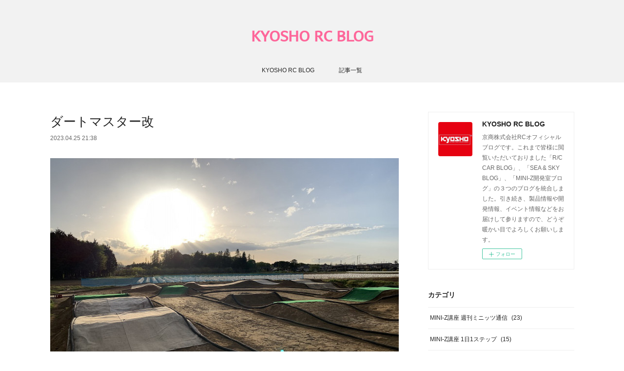

--- FILE ---
content_type: text/html; charset=utf-8
request_url: https://kyosho.amebaownd.com/posts/43061363
body_size: 16709
content:
<!doctype html>

            <html lang="ja" data-reactroot=""><head><meta charSet="UTF-8"/><meta http-equiv="X-UA-Compatible" content="IE=edge"/><meta name="viewport" content="width=device-width,user-scalable=no,initial-scale=1.0,minimum-scale=1.0,maximum-scale=1.0"/><title data-react-helmet="true">ダートマスター改 | KYOSHO RC BLOG</title><link data-react-helmet="true" rel="canonical" href="https://kyosho.amebaownd.com/posts/43061363/"/><meta name="description" content="ラジコンをやっている日に夕日を見ると早朝からやっていたのに1日があっという間に過ぎたのを感じます。そして、アレやってない！コレやってない！と毎度焦っている気がします・・"/><meta name="google-site-verification" content="XzA0sfzTOJgZGF_QqsVpjFAJKKTKbjX9Pl3d4ZjosrQ"/><meta property="fb:app_id" content="522776621188656"/><meta property="og:url" content="https://kyosho.amebaownd.com/posts/43061363"/><meta property="og:type" content="article"/><meta property="og:title" content="ダートマスター改"/><meta property="og:description" content="ラジコンをやっている日に夕日を見ると早朝からやっていたのに1日があっという間に過ぎたのを感じます。そして、アレやってない！コレやってない！と毎度焦っている気がします・・"/><meta property="og:image" content="https://cdn.amebaowndme.com/madrid-prd/madrid-web/images/sites/271636/2ce02dad3bfecce4cafecbd853c2fa8a_19200da6cab564d35b1d168e53c72f25.jpg"/><meta property="og:site_name" content="KYOSHO RC BLOG"/><meta property="og:locale" content="ja_JP"/><meta name="twitter:card" content="summary_large_image"/><meta name="twitter:site" content="@amebaownd"/><meta name="twitter:title" content="ダートマスター改 | KYOSHO RC BLOG"/><meta name="twitter:description" content="ラジコンをやっている日に夕日を見ると早朝からやっていたのに1日があっという間に過ぎたのを感じます。そして、アレやってない！コレやってない！と毎度焦っている気がします・・"/><meta name="twitter:image" content="https://cdn.amebaowndme.com/madrid-prd/madrid-web/images/sites/271636/2ce02dad3bfecce4cafecbd853c2fa8a_19200da6cab564d35b1d168e53c72f25.jpg"/><meta name="twitter:app:id:iphone" content="911640835"/><meta name="twitter:app:url:iphone" content="amebaownd://public/sites/271636/posts/43061363"/><meta name="twitter:app:id:googleplay" content="jp.co.cyberagent.madrid"/><meta name="twitter:app:url:googleplay" content="amebaownd://public/sites/271636/posts/43061363"/><meta name="twitter:app:country" content="US"/><link rel="amphtml" href="https://amp.amebaownd.com/posts/43061363"/><link rel="alternate" type="application/rss+xml" title="KYOSHO RC BLOG" href="https://kyosho.amebaownd.com/rss.xml"/><link rel="alternate" type="application/atom+xml" title="KYOSHO RC BLOG" href="https://kyosho.amebaownd.com/atom.xml"/><link rel="sitemap" type="application/xml" title="Sitemap" href="/sitemap.xml"/><link href="https://static.amebaowndme.com/madrid-frontend/css/user.min-a66be375c.css" rel="stylesheet" type="text/css"/><link href="https://static.amebaowndme.com/madrid-frontend/css/vanilla/index.min-a66be375c.css" rel="stylesheet" type="text/css"/><link rel="icon" href="https://cdn.amebaowndme.com/madrid-prd/madrid-web/images/sites/271636/44e4e07be353921a9e07639e038e45c8_056cc9f92970cbddd3420766a22c78d2.png?width=32&amp;height=32"/><link rel="apple-touch-icon" href="https://cdn.amebaowndme.com/madrid-prd/madrid-web/images/sites/271636/44e4e07be353921a9e07639e038e45c8_056cc9f92970cbddd3420766a22c78d2.png?width=180&amp;height=180"/><style id="site-colors" charSet="UTF-8">.u-nav-clr {
  color: #222222;
}
.u-nav-bdr-clr {
  border-color: #222222;
}
.u-nav-bg-clr {
  background-color: #f2f2f2;
}
.u-nav-bg-bdr-clr {
  border-color: #f2f2f2;
}
.u-site-clr {
  color: #fd679a;
}
.u-base-bg-clr {
  background-color: #ffffff;
}
.u-btn-clr {
  color: #aaaaaa;
}
.u-btn-clr:hover,
.u-btn-clr--active {
  color: rgba(170,170,170, 0.7);
}
.u-btn-clr--disabled,
.u-btn-clr:disabled {
  color: rgba(170,170,170, 0.5);
}
.u-btn-bdr-clr {
  border-color: #aaaaaa;
}
.u-btn-bdr-clr:hover,
.u-btn-bdr-clr--active {
  border-color: rgba(170,170,170, 0.7);
}
.u-btn-bdr-clr--disabled,
.u-btn-bdr-clr:disabled {
  border-color: rgba(170,170,170, 0.5);
}
.u-btn-bg-clr {
  background-color: #aaaaaa;
}
.u-btn-bg-clr:hover,
.u-btn-bg-clr--active {
  background-color: rgba(170,170,170, 0.7);
}
.u-btn-bg-clr--disabled,
.u-btn-bg-clr:disabled {
  background-color: rgba(170,170,170, 0.5);
}
.u-txt-clr {
  color: #222222;
}
.u-txt-clr--lv1 {
  color: rgba(34,34,34, 0.7);
}
.u-txt-clr--lv2 {
  color: rgba(34,34,34, 0.5);
}
.u-txt-clr--lv3 {
  color: rgba(34,34,34, 0.3);
}
.u-txt-bg-clr {
  background-color: #e8e8e8;
}
.u-lnk-clr,
.u-clr-area a {
  color: #44a1bf;
}
.u-lnk-clr:visited,
.u-clr-area a:visited {
  color: rgba(68,161,191, 0.7);
}
.u-lnk-clr:hover,
.u-clr-area a:hover {
  color: rgba(68,161,191, 0.5);
}
.u-ttl-blk-clr {
  color: #222222;
}
.u-ttl-blk-bdr-clr {
  border-color: #222222;
}
.u-ttl-blk-bdr-clr--lv1 {
  border-color: #d2d2d2;
}
.u-bdr-clr {
  border-color: #eeeeee;
}
.u-acnt-bdr-clr {
  border-color: #fd679a;
}
.u-acnt-bg-clr {
  background-color: #fd679a;
}
body {
  background-color: #ffffff;
}
blockquote {
  color: rgba(34,34,34, 0.7);
  border-left-color: #eeeeee;
};</style><style id="user-css" charSet="UTF-8">;</style><style media="screen and (max-width: 800px)" id="user-sp-css" charSet="UTF-8">;</style><script>
              (function(i,s,o,g,r,a,m){i['GoogleAnalyticsObject']=r;i[r]=i[r]||function(){
              (i[r].q=i[r].q||[]).push(arguments)},i[r].l=1*new Date();a=s.createElement(o),
              m=s.getElementsByTagName(o)[0];a.async=1;a.src=g;m.parentNode.insertBefore(a,m)
              })(window,document,'script','//www.google-analytics.com/analytics.js','ga');
            </script></head><body id="mdrd-a66be375c" class="u-txt-clr u-base-bg-clr theme-vanilla plan-premium hide-owndbar "><noscript><iframe src="//www.googletagmanager.com/ns.html?id=GTM-PXK9MM" height="0" width="0" style="display:none;visibility:hidden"></iframe></noscript><script>
            (function(w,d,s,l,i){w[l]=w[l]||[];w[l].push({'gtm.start':
            new Date().getTime(),event:'gtm.js'});var f=d.getElementsByTagName(s)[0],
            j=d.createElement(s),dl=l!='dataLayer'?'&l='+l:'';j.async=true;j.src=
            '//www.googletagmanager.com/gtm.js?id='+i+dl;f.parentNode.insertBefore(j,f);
            })(window,document, 'script', 'dataLayer', 'GTM-PXK9MM');
            </script><div id="content"><div class="page " data-reactroot=""><div class="page__outer"><div class="page__inner u-base-bg-clr"><header class="page__header header u-nav-bg-clr u-nav-bdr-clr"><div class="header__inner"><div class="header__site-info site-info"><div class="site-info__logo"><div><img alt=""/></div></div><p class="site-info__name"><a href="/" class="u-site-clr u-font">KYOSHO RC BLOG</a></p><p class="site-info__description u-txt-clr u-txt-clr--lv">京商株式会社RCオフィシャルブログです。これまで皆様に閲覧いただいておりました「R/C CAR BLOG」、「SEA &amp; SKY BLOG」、「MINI-Z開発室ブログ」の３つのブログを統合しました。引き続き、製品情報や開発情報、イベント情報などをお届けして参りますので、どうぞ暖かい目でよろしくお願いします。</p></div><nav role="navigation" class="header__nav global-nav js-nav-overflow-criterion is-invisible"><ul class="global-nav__list u-nav-bg-clr u-nav-bdr-clr "><li class="global-nav__item u-nav-bdr-clr js-nav-item " data-item-title="KYOSHO RC BLOG" data-item-page-id="908177" data-item-url-path="./"><a target="" class="u-nav-clr u-acnt-bdr-clr" href="/">KYOSHO RC BLOG</a></li><li class="global-nav__item u-nav-bdr-clr js-nav-item " data-item-title="記事一覧" data-item-page-id="944574" data-item-url-path="./pages/944574/blog"><a target="" class="u-nav-clr u-acnt-bdr-clr" href="/pages/944574/blog">記事一覧</a></li></ul></nav><div class="header__icon header-icon"><span class="header-icon__item u-nav-bdr-clr"></span><span class="header-icon__item u-nav-bdr-clr"></span></div></div></header><div class="page__container page-container"><div class="page-container-inner"><div class="page-container__main"><div class="page__main--outer"><div role="main" class="page__main page__main--blog-detail"><div class="section"><div class="blog-article-outer"><article class="blog-article"><div class="blog-article__inner"><div class="blog-article__header"><div class="blog-article__title blog-title"><h1 class="blog-title__text u-txt-clr">ダートマスター改</h1></div><time class="blog-article__date u-txt-clr u-txt-clr--lv1" dateTime="2023-04-25T21:38:41Z">2023.04.25 21:38</time></div><div class="blog-article__content"><div class="blog-article__body blog-body"><div class="blog-body__item"><div class="img img__item-- img__item--fit"><div><img alt=""/></div></div></div><div class="blog-body__item"><div class="blog-body__text u-txt-clr u-clr-area" data-block-type="text"><p>ラジコンをやっている日に夕日を見ると早朝からやっていたのに1日があっという間に過ぎたのを感じます。</p><p><br></p><p>そして、アレやってない！コレやってない！と毎度焦っている気がします・・</p></div></div><div class="blog-body__item"><div class="img img__item-- "><div><img alt=""/></div></div></div><div class="blog-body__item"><div class="blog-body__text u-txt-clr u-clr-area" data-block-type="text"><p>上の写真は埼玉のバンブーサーキット。コースレイアウトが変わって面白くなりましたよ！<br></p><p>RCカー開発担当の宮崎です。<br></p><p><br></p><p>今回はダートマスターのシェイクダウンを済ませた方も多いようなので、オプションパーツの紹介をしたいと思います。</p><p><br></p><p>・・と、その前にまだ車を購入出来ていない方、ゴメンナサイ。</p><p>7月に再入荷の予定なのでそれまでお待ちください。</p><p><br></p><p><br></p><p>では本題</p><p><br></p><p>箱出しでもわりとハイレベルで走行することは出来ますが、ステップアップの一発目はやはりタイヤ。</p></div></div><div class="blog-body__item"><div class="img img__item-- img__item--fit"><div><img alt=""/></div></div></div><div class="blog-body__item"><div class="blog-body__text u-txt-clr u-clr-area" data-block-type="text"><p>京商で扱う『Jetkoタイヤ』、公園やサーキットなど色々なところで走らせましたが、安定のグリップ感。</p><p><br></p><p>どれにしていいか悩んだら使ってみてください。</p><p><a class="u-lnk-clr" href="https://rc.kyosho.com/ja/jk2008us.html"><br></a></p><p><a class="u-lnk-clr" href="https://rc.kyosho.com/ja/jk2008us.html">フロント用がJK2008US</a></p><p><a class="u-lnk-clr" href="https://rc.kyosho.com/ja/jk2010us.html">リヤ用がJK2010US</a>　　</p><p>です。</p><p><br></p><p>現在、コンパウンドはウルトラソフトの1種類ですが、もう少し硬いものも予定しています。すでにテストは行っていて結果は良好！</p><p><br></p><p>前に出るチカラが増していてジャンプが楽に飛べます。</p><p>車の再販までには発売できると思います。</p><p><br></p><p>次はリヤウイング。</p><p><br></p><p>現在京商で電動バギー用の製品として存在するのが、2種類。</p></div></div><div class="blog-body__item"><div class="img img__item-- img__item--fit"><div><img alt=""/></div></div></div><div class="blog-body__item"><div class="blog-body__text u-txt-clr u-clr-area" data-block-type="text"><p>ちょっと見にくいですね・・<br></p><p>塗装したものです。</p></div></div><div class="blog-body__item"><div class="img img__item-- img__item--fit"><div><img alt=""/></div></div></div><div class="blog-body__item"><div class="blog-body__text u-txt-clr u-clr-area" data-block-type="text"><p>こちらが最新の<a class="u-lnk-clr" href="https://rc.kyosho.com/ja/um767.html">アルティマRB7/レーザーZX7用の ウイング</a><br></p><p><br></p><p><br></p></div></div><div class="blog-body__item"><div class="img img__item-- img__item--fit"><div><img alt=""/></div></div></div><div class="blog-body__item"><div class="blog-body__text u-txt-clr u-clr-area" data-block-type="text"><p>こちらが<a class="u-lnk-clr" href="https://rc.kyosho.com/ja/la373.html">アルティマRB6/レーザーZX6用の ステップウイング 3.0</a><br></p><p><br></p><p>どちらもレース用として作ったものなので、ダートマスターのものより幅も広く、後方の壁が立ち上がっているので安定感が増します。（実際は壁をカットして使います）</p><p>サーキットメインの方にはオススメです。</p><p><br></p><p>標準ウイングとステップウイングの比較です。</p><p><br></p></div></div><div class="blog-body__item"><div class="img img__item-- img__item--fit"><div><img alt=""/></div></div></div><div class="blog-body__item"><div class="img img__item-- img__item--fit"><div><img alt=""/></div></div></div><div class="blog-body__item"><div class="blog-body__text u-txt-clr u-clr-area" data-block-type="text"><p>かなり違いますね。</p><p><br></p><p>もちろん標準ウイングのフォルムが好きな人はそのままでok！</p><p>しかし壊れてしまうとパーツ売りはボディとセットのみ・・</p><p><br></p><p>そんな方には自分が遊びで作ったこんなのがいいかも。</p></div></div><div class="blog-body__item"><div class="img img__item-- img__item--fit"><div><img alt=""/></div></div></div><div class="blog-body__item"><div class="blog-body__text u-txt-clr u-clr-area" data-block-type="text"><p><br></p><p><a class="u-lnk-clr" href="https://rc.kyosho.com/ja/catalogsearch/result/?q=ot252">ジャベリンの樹脂製ウイング</a>です。</p></div></div><div class="blog-body__item"><div class="img img__item-- img__item--fit"><div><img alt=""/></div></div></div><div class="blog-body__item"><div class="blog-body__text u-txt-clr u-clr-area" data-block-type="text"><p>ちょっと重いけど雰囲気は壊さず、おまけに丈夫！</p><p>サーキット走行も無難にこなせます。</p></div></div><div class="blog-body__item"><div class="img img__item-- img__item--fit"><div><img alt=""/></div></div></div><div class="blog-body__item"><div class="blog-body__text u-txt-clr u-clr-area" data-block-type="text"><p><br></p><p>しかも6色もラインナップ。</p></div></div><div class="blog-body__item"><div class="img img__item-- img__item--fit"><div><img alt=""/></div></div></div><div class="blog-body__item"><div class="blog-body__text u-txt-clr u-clr-area" data-block-type="text"><p><br></p><p>無加工では付かないけど簡単に紹介。</p><p><br></p><p>まず、<a class="u-lnk-clr" href="https://rc.kyosho.com/ja/um764.html">RB7用のウイングステー</a>を準備。</p></div></div><div class="blog-body__item"><div class="img img__item-- img__item--fit"><div><img alt=""/></div></div></div><div class="blog-body__item"><div class="blog-body__text u-txt-clr u-clr-area" data-block-type="text"><p>フックピン固定ではなく、ビスでしっかり固定出来るのが素敵。</p><p><br></p><p>取付の際にちょっと加工が必要。</p><p><br></p><p>モーターマウント側のステーの一部がモータープレートに干渉します。</p></div></div><div class="blog-body__item"><div class="img img__item-- img__item--fit"><div><img alt=""/></div></div></div><div class="blog-body__item"><div class="blog-body__text u-txt-clr u-clr-area" data-block-type="text"><p>でも、この部分をカッターで削ればok。</p></div></div><div class="blog-body__item"><div class="img img__item-- img__item--fit"><div><img alt=""/></div></div></div><div class="blog-body__item"><div class="blog-body__text u-txt-clr u-clr-area" data-block-type="text"><p><br></p><p>次にステーとウイングの穴ピッチが違うのが問題。</p><p>解決策は2種類。</p><p><br></p><p>ひとつはウイングにステーに合わせた穴を開ける。</p></div></div><div class="blog-body__item"><div class="img img__item-- img__item--fit"><div><img alt=""/></div></div></div><div class="blog-body__item"><div class="blog-body__text u-txt-clr u-clr-area" data-block-type="text"><p>元の穴（〇印部分）はステッカーを貼り、なかったことにする。</p></div></div><div class="blog-body__item"><div class="img img__item-- img__item--fit"><div><img alt=""/></div></div></div><div class="blog-body__item"><div class="blog-body__text u-txt-clr u-clr-area" data-block-type="text"><p><br></p><p>もう一つは、アダプターを自作。</p></div></div><div class="blog-body__item"><div class="img img__item-- img__item--fit"><div><img alt=""/></div></div></div><div class="blog-body__item"><div class="blog-body__text u-txt-clr u-clr-area" data-block-type="text"><p>自分はこんな感じでカーボンで作りました。（手抜き）</p><p>アルミ板でもいいかもしれません。</p><p><br></p><p>この方法に関しては創意工夫でガンバレとしか言えません。</p><p>オプションで出したらいけますかね？</p><p><br></p><p>そしてダンパー。</p><p><br></p><p>アルミダンパーにいくのも良いですが、標準ダンパーも相当レベル高いのでこれをベースに一工夫。</p><p><a class="u-lnk-clr" href="https://rc.kyosho.com/ja/org03xb.html"><br></a></p><p><a class="u-lnk-clr" href="https://rc.kyosho.com/ja/org03xb.html">ダンパーＯリング</a>の交換。<br></p></div></div><div class="blog-body__item"><div class="img img__item-- img__item--fit"><div><img alt=""/></div></div></div><div class="blog-body__item"><div class="blog-body__text u-txt-clr u-clr-area" data-block-type="text"><p>これはもう鉄板ですね。</p><p><br></p><p>柔らかい材質と接触抵抗の少なさでギャップの収束性はコレ以上ないです。</p><p><br></p><p>そしてダンパーピストン<br></p></div></div><div class="blog-body__item"><div class="img img__item-- img__item--fit"><div><img alt=""/></div></div></div><div class="blog-body__item"><div class="blog-body__text u-txt-clr u-clr-area" data-block-type="text"><p><a class="u-lnk-clr" href="https://rc.kyosho.com/ja/w5303-09.html">フロントにW5303-09　Φ1.6ｘ2穴</a></p><p><a class="u-lnk-clr" href="https://rc.kyosho.com/ja/w5303-13.html">リヤにW5303-13　Φ1.7ｘ2穴</a></p><p><br></p><p>近代バギーの基本セットになるピストンです。</p><p><br></p><p>ジュラコンの削り出しで真円度が高く、接触抵抗も少ないので安定した作動をします。</p><p><br></p><p>ひとつの穴が大きいのでジャンプやギャップでの収束性が高いのも良い点。</p><p><br></p><p>これに#400くらいのシリコンオイルを入れればok!</p><p><br></p><p><br></p><p>そしてもう少し曲がるようにしたかったらフロントスプリングをオプションのひとつ硬いものに交換。</p><p><br></p><p>品番が<a class="u-lnk-clr" href="https://rc.kyosho.com/ja/l-44-3-55-2-w5309-36.html">W5309-36</a>です。</p><p><br></p><p>実はキット標準のバネをコレにしようか最後まで悩んだ硬さ。キットには様々な路面での運転しやすさを優先し柔らかい方を選択しました。</p><p><br></p><p>ちなみにスプリングに彫刻されている謎の数字。</p></div></div><div class="blog-body__item"><div class="img img__item-- img__item--fit"><div><img alt=""/></div></div></div><div class="blog-body__item"><div class="blog-body__text u-txt-clr u-clr-area" data-block-type="text"><p>この『3.55』。</p><p><br></p><p>『バネ定数』と呼ばれているものでバネの硬さを表しています。</p><p>ただ、単位が『gf/mm』ではなく『lb/in』で表記しています。</p><p><br></p><p>アメ車で育った人にはお馴染みの数値かと思いますが、難しいことは置いておいて数字が大きい方が硬いと覚えておいてください。<br></p><p><br></p><p><br></p><p>もうひとつ、アルミ製のサスホルダー。</p><p>先週、入荷してきたばかりのパーツです。</p><p><br></p><p><br></p></div></div><div class="blog-body__item"><div class="img img__item-- img__item--fit"><div><img alt=""/></div></div></div><div class="blog-body__item"><div class="blog-body__text u-txt-clr u-clr-area" data-block-type="text"><p><a class="u-lnk-clr" href="https://rc.kyosho.com/ja/umw531.html">こちらが前側用。</a></p></div></div><div class="blog-body__item"><div class="img img__item-- img__item--fit"><div><img alt=""/></div></div></div><div class="blog-body__item"><div class="blog-body__text u-txt-clr u-clr-area" data-block-type="text"><p><a class="u-lnk-clr" href="https://rc.kyosho.com/ja/umw532.html">こちらが後ろ側用。</a></p></div></div><div class="blog-body__item"><div class="img img__item-- img__item--fit"><div><img alt=""/></div></div></div><div class="blog-body__item"><div class="blog-body__text u-txt-clr u-clr-area" data-block-type="text"><p class="">こんな感じで取り付けます。</p><p class=""><br></p><p class="">ここまで攻め込んだ方にはオススメです。<br></p></div></div><div class="blog-body__item"><div class="img img__item-- img__item--fit"><div><img alt=""/></div></div></div><div class="blog-body__item"><div class="blog-body__text u-txt-clr u-clr-area" data-block-type="text"><p class=""><br></p><p class="">強度があるのはもちろん、ボールの受けがブッシュ式になっていて、これが4種類。<br></p></div></div><div class="blog-body__item"><div class="img img__item-- img__item--fit"><div><img alt=""/></div></div></div><div class="blog-body__item"><div class="blog-body__text u-txt-clr u-clr-area" data-block-type="text"><p>組み合わせることで、サスピン幅とトー角を微調整することが出来ます。</p><p><br></p><p><br></p><p>標準の樹脂のものはトーインが片側3°固定ですが、これを2.5°や3.5°に変更なんてのもすぐに出来てしまいます。</p><p class=""><br></p><p>セッティングパーツとしてもオススメです。</p><p><br></p><p class="">よかったら試してみてください。</p><p class=""><br></p><p class="">まだまだありますが、長くなってしまったのでまた次回。<br></p><p><br></p><p><br></p><p><br></p><p class="">おまけ</p><p class=""><br></p><p class="">電動バギー以外にも・・</p><p class=""><br></p><p class="">ゴエモンサーキットや・・</p></div></div><div class="blog-body__item"><div class="img img__item-- img__item--fit"><div><img alt=""/></div></div></div><div class="blog-body__item"><div class="blog-body__text u-txt-clr u-clr-area" data-block-type="text"><p class="">渋川(SBRT)で・・</p></div></div><div class="blog-body__item"><div class="img img__item-- img__item--fit"><div><img alt=""/></div></div></div><div class="blog-body__item"><div class="blog-body__text u-txt-clr u-clr-area" data-block-type="text"><p class="">ハチイチバギーをやりましたが、2WDバギーをたくさん走らせたおかげなのか、以前より楽に運転出来ている気がしました。</p><p class=""><br></p><p class="">2WDバギーは他ジャンルの練習にもいいかもしれませんね。</p><p class=""><br></p><p class=""><br></p><p>では！</p></div></div></div></div><div class="blog-article__footer"><div class="bloginfo"><div class="bloginfo__category bloginfo-category"><ul class="bloginfo-category__list bloginfo-category-list"><li class="bloginfo-category-list__item"><a class="u-txt-clr u-txt-clr--lv2" href="/posts/categories/543777">RC CAR<!-- -->(<!-- -->699<!-- -->)</a></li></ul></div></div><div class="reblog-btn-outer"><div class="reblog-btn-body"><button class="reblog-btn"><span class="reblog-btn__inner"><span class="icon icon--reblog2"></span></span></button></div></div></div></div><div class="complementary-outer complementary-outer--slot2"><div class="complementary complementary--shareButton "><div class="block-type--shareButton"><div class="share share--filled share--filled-4"><button class="share__btn--facebook share__btn share__btn--filled"><span aria-hidden="true" class="icon--facebook icon"></span></button><button class="share__btn--twitter share__btn share__btn--filled"><span aria-hidden="true" class="icon--twitter icon"></span></button><button class="share__btn--nanagogo share__btn share__btn--filled"><span aria-hidden="true" class="icon--nanagogo icon"></span></button></div></div></div><div class="complementary complementary--siteFollow "><div class="block-type--siteFollow"><div class="site-follow u-bdr-clr"><div class="site-follow__img"><div><img alt=""/></div></div><div class="site-follow__body"><p class="site-follow__title u-txt-clr"><span class="site-follow__title-inner ">KYOSHO RC BLOG</span></p><p class="site-follow__text u-txt-clr u-txt-clr--lv1">京商株式会社RCオフィシャルブログです。これまで皆様に閲覧いただいておりました「R/C CAR BLOG」、「SEA &amp; SKY BLOG」、「MINI-Z開発室ブログ」の３つのブログを統合しました。引き続き、製品情報や開発情報、イベント情報などをお届けして参りますので、どうぞ暖かい目でよろしくお願いします。</p><div class="site-follow__btn-outer"><button class="site-follow__btn site-follow__btn--yet"><div class="site-follow__btn-text"><span aria-hidden="true" class="site-follow__icon icon icon--plus"></span>フォロー</div></button></div></div></div></div></div><div class="complementary complementary--keywordSearch "><div class="block-type--keywordSearch"><div class="block-type--keyword-search"><h3 class="heading-common u-txt-clr u-bdr-clr">検索</h3><div class="keyword-search u-bdr-clr"><form action="" name="keywordSearchForm0" novalidate=""><label for="keyword-search-0" aria-hidden="true" class="keyword-search__icon icon icon--search3"></label><input type="search" id="keyword-search-0" placeholder="キーワードを入力" name="keyword" maxLength="100" class="keyword-search__input"/></form></div></div></div></div><div class="complementary complementary--relatedPosts "><div class="block-type--relatedPosts"></div></div><div class="complementary complementary--postPrevNext "><div class="block-type--postPrevNext"><div class="pager pager--type1"><ul class="pager__list"><li class="pager__item pager__item--prev pager__item--bg"><a class="pager__item-inner " style="background-image:url(https://cdn.amebaowndme.com/madrid-prd/madrid-web/images/sites/271636/1bd902a0f7595b3cd5e48d5b6879897c_a7c0faf0315ba2512e50efc288da195a.jpg?width=400)" href="/posts/43139227"><time class="pager__date " dateTime="2023-04-27T21:29:56Z">2023.04.27 21:29</time><div><span class="pager__description ">2023ボートレースシーズンスタート！</span></div><span aria-hidden="true" class="pager__icon icon icon--disclosure-l4 "></span></a></li><li class="pager__item pager__item--next pager__item--bg"><a class="pager__item-inner " style="background-image:url(https://cdn.amebaowndme.com/madrid-prd/madrid-web/images/sites/271636/6f74a20cd87f5f6f5a5431b6854c6790_7f5ef638440bd1300b4d1bd3094afed8.jpg?width=400)" href="/posts/42796336"><time class="pager__date " dateTime="2023-04-20T21:09:54Z">2023.04.20 21:09</time><div><span class="pager__description ">4月製品入荷情報</span></div><span aria-hidden="true" class="pager__icon icon icon--disclosure-r4 "></span></a></li></ul></div></div></div></div><div class="blog-article__comment"><div class="comment-list js-comment-list"><div><p class="comment-count u-txt-clr u-txt-clr--lv2"><span>0</span>コメント</p><ul><li class="comment-list__item comment-item js-comment-form"><div class="comment-item__body"><form class="comment-item__form u-bdr-clr "><div class="comment-item__form-head"><textarea type="text" id="post-comment" maxLength="1100" placeholder="コメントする..." class="comment-item__input"></textarea></div><div class="comment-item__form-foot"><p class="comment-item__count-outer"><span class="comment-item__count ">1000</span> / 1000</p><button type="submit" disabled="" class="comment-item__submit">投稿</button></div></form></div></li></ul></div></div></div><div class="pswp" tabindex="-1" role="dialog" aria-hidden="true"><div class="pswp__bg"></div><div class="pswp__scroll-wrap"><div class="pswp__container"><div class="pswp__item"></div><div class="pswp__item"></div><div class="pswp__item"></div></div><div class="pswp__ui pswp__ui--hidden"><div class="pswp__top-bar"><div class="pswp__counter"></div><button class="pswp__button pswp__button--close" title="Close (Esc)"></button><button class="pswp__button pswp__button--share" title="Share"></button><button class="pswp__button pswp__button--fs" title="Toggle fullscreen"></button><button class="pswp__button pswp__button--zoom" title="Zoom in/out"></button><div class="pswp__preloader"><div class="pswp__preloader__icn"><div class="pswp__preloader__cut"><div class="pswp__preloader__donut"></div></div></div></div></div><div class="pswp__share-modal pswp__share-modal--hidden pswp__single-tap"><div class="pswp__share-tooltip"></div></div><div class="pswp__button pswp__button--close pswp__close"><span class="pswp__close__item pswp__close"></span><span class="pswp__close__item pswp__close"></span></div><div class="pswp__bottom-bar"><button class="pswp__button pswp__button--arrow--left js-lightbox-arrow" title="Previous (arrow left)"></button><button class="pswp__button pswp__button--arrow--right js-lightbox-arrow" title="Next (arrow right)"></button></div><div class=""><div class="pswp__caption"><div class="pswp__caption"></div><div class="pswp__caption__link"><a class="js-link"></a></div></div></div></div></div></div></article></div></div></div></div></div><aside class="page-container__side page-container__side--east"><div class="complementary-outer complementary-outer--slot11"><div class="complementary complementary--siteFollow complementary--sidebar"><div class="block-type--siteFollow"><div class="site-follow u-bdr-clr"><div class="site-follow__img"><div><img alt=""/></div></div><div class="site-follow__body"><p class="site-follow__title u-txt-clr"><span class="site-follow__title-inner ">KYOSHO RC BLOG</span></p><p class="site-follow__text u-txt-clr u-txt-clr--lv1">京商株式会社RCオフィシャルブログです。これまで皆様に閲覧いただいておりました「R/C CAR BLOG」、「SEA &amp; SKY BLOG」、「MINI-Z開発室ブログ」の３つのブログを統合しました。引き続き、製品情報や開発情報、イベント情報などをお届けして参りますので、どうぞ暖かい目でよろしくお願いします。</p><div class="site-follow__btn-outer"><button class="site-follow__btn site-follow__btn--yet"><div class="site-follow__btn-text"><span aria-hidden="true" class="site-follow__icon icon icon--plus"></span>フォロー</div></button></div></div></div></div></div><div class="complementary complementary--postsCategory complementary--sidebar"><div class="block-type--postsCategory"></div></div><div class="complementary complementary--post complementary--sidebar"><div class="block-type--post"><div class=""><div><h4 class="complementary__heading u-ttl-blk-clr u-font">記事一覧</h4></div><div class="blog-list blog-list--summary blog-list--sidebarm blog-list--recent"></div></div></div></div><div class="complementary complementary--postsCategory complementary--sidebar"><div class="block-type--postsCategory"></div></div><div class="complementary complementary--postsArchive complementary--sidebar"><div class="block-type--postsArchive"></div></div><div class="complementary complementary--keywordSearch complementary--sidebar"><div class="block-type--keywordSearch"><div class="block-type--keyword-search"><div class="keyword-search u-bdr-clr"><form action="" name="keywordSearchForm0" novalidate=""><label for="keyword-search-0" aria-hidden="true" class="keyword-search__icon icon icon--search3"></label><input type="search" id="keyword-search-0" placeholder="キーワードを入力" name="keyword" maxLength="100" class="keyword-search__input"/></form></div></div></div></div><div class="pswp" tabindex="-1" role="dialog" aria-hidden="true"><div class="pswp__bg"></div><div class="pswp__scroll-wrap"><div class="pswp__container"><div class="pswp__item"></div><div class="pswp__item"></div><div class="pswp__item"></div></div><div class="pswp__ui pswp__ui--hidden"><div class="pswp__top-bar"><div class="pswp__counter"></div><button class="pswp__button pswp__button--close" title="Close (Esc)"></button><button class="pswp__button pswp__button--share" title="Share"></button><button class="pswp__button pswp__button--fs" title="Toggle fullscreen"></button><button class="pswp__button pswp__button--zoom" title="Zoom in/out"></button><div class="pswp__preloader"><div class="pswp__preloader__icn"><div class="pswp__preloader__cut"><div class="pswp__preloader__donut"></div></div></div></div></div><div class="pswp__share-modal pswp__share-modal--hidden pswp__single-tap"><div class="pswp__share-tooltip"></div></div><div class="pswp__button pswp__button--close pswp__close"><span class="pswp__close__item pswp__close"></span><span class="pswp__close__item pswp__close"></span></div><div class="pswp__bottom-bar"><button class="pswp__button pswp__button--arrow--left js-lightbox-arrow" title="Previous (arrow left)"></button><button class="pswp__button pswp__button--arrow--right js-lightbox-arrow" title="Next (arrow right)"></button></div><div class=""><div class="pswp__caption"><div class="pswp__caption"></div><div class="pswp__caption__link"><a class="js-link"></a></div></div></div></div></div></div></div></aside></div></div><footer role="contentinfo" class="page__footer footer" style="opacity:1 !important;visibility:visible !important;text-indent:0 !important;overflow:visible !important;position:static !important"><div class="footer__inner u-bdr-clr footer--pagetop" style="opacity:1 !important;visibility:visible !important;text-indent:0 !important;overflow:visible !important;display:block !important;transform:none !important"><p class="pagetop"><a href="#" class="pagetop__link u-bdr-clr">Page Top</a></p><div class="footer__item u-bdr-clr" style="opacity:1 !important;visibility:visible !important;text-indent:0 !important;overflow:visible !important;display:block !important;transform:none !important"><p class="footer__copyright u-font"><small class="u-txt-clr u-txt-clr--lv2 u-font" style="color:rgba(34,34,34, 0.5) !important">Copyright © Kyosho Corporation, All rights reserved.</small></p></div></div></footer></div></div><div class="toast"></div></div></div><img src="//sy.ameblo.jp/sync/?org=sy.amebaownd.com" alt="" style="display:none" width="1" height="1"/><script charSet="UTF-8">window.mdrdEnv="prd";</script><script charSet="UTF-8">window.INITIAL_STATE={"authenticate":{"authCheckCompleted":false,"isAuthorized":false},"blogPostReblogs":{},"category":{},"currentSite":{"fetching":false,"status":null,"site":{}},"shopCategory":{},"categories":{},"notifications":{},"page":{},"paginationTitle":{},"postArchives":{},"postComments":{"43061363":{"data":[],"pagination":{"total":0,"offset":0,"limit":3,"cursors":{"after":"","before":""}},"fetching":false},"submitting":false,"postStatus":null},"postDetail":{"postDetail-blogPostId:43061363":{"fetching":false,"loaded":true,"meta":{"code":200},"data":{"id":"43061363","userId":"389891","siteId":"271636","status":"publish","title":"ダートマスター改","contents":[{"type":"image","fit":true,"scale":1,"align":"","url":"https:\u002F\u002Fcdn.amebaowndme.com\u002Fmadrid-prd\u002Fmadrid-web\u002Fimages\u002Fsites\u002F271636\u002F2ce02dad3bfecce4cafecbd853c2fa8a_19200da6cab564d35b1d168e53c72f25.jpg","link":"","width":900,"height":675,"target":"_self","lightboxIndex":0},{"type":"text","format":"html","value":"\u003Cp\u003Eラジコンをやっている日に夕日を見ると早朝からやっていたのに1日があっという間に過ぎたのを感じます。\u003C\u002Fp\u003E\u003Cp\u003E\u003Cbr\u003E\u003C\u002Fp\u003E\u003Cp\u003Eそして、アレやってない！コレやってない！と毎度焦っている気がします・・\u003C\u002Fp\u003E"},{"type":"image","fit":false,"scale":0,"align":"","url":"https:\u002F\u002Fcdn.amebaowndme.com\u002Fmadrid-prd\u002Fmadrid-web\u002Fimages\u002Fsites\u002F271636\u002F2a43ed97ed3fd83fc9929a5559631389_d4bda46d20988ca39f77103abdbda4f9.jpg","link":"","width":213,"height":314,"target":"_self","lightboxIndex":1},{"type":"text","format":"html","value":"\u003Cp\u003E上の写真は埼玉のバンブーサーキット。コースレイアウトが変わって面白くなりましたよ！\u003Cbr\u003E\u003C\u002Fp\u003E\u003Cp\u003ERCカー開発担当の宮崎です。\u003Cbr\u003E\u003C\u002Fp\u003E\u003Cp\u003E\u003Cbr\u003E\u003C\u002Fp\u003E\u003Cp\u003E今回はダートマスターのシェイクダウンを済ませた方も多いようなので、オプションパーツの紹介をしたいと思います。\u003C\u002Fp\u003E\u003Cp\u003E\u003Cbr\u003E\u003C\u002Fp\u003E\u003Cp\u003E・・と、その前にまだ車を購入出来ていない方、ゴメンナサイ。\u003C\u002Fp\u003E\u003Cp\u003E7月に再入荷の予定なのでそれまでお待ちください。\u003C\u002Fp\u003E\u003Cp\u003E\u003Cbr\u003E\u003C\u002Fp\u003E\u003Cp\u003E\u003Cbr\u003E\u003C\u002Fp\u003E\u003Cp\u003Eでは本題\u003C\u002Fp\u003E\u003Cp\u003E\u003Cbr\u003E\u003C\u002Fp\u003E\u003Cp\u003E箱出しでもわりとハイレベルで走行することは出来ますが、ステップアップの一発目はやはりタイヤ。\u003C\u002Fp\u003E"},{"type":"image","fit":true,"scale":1,"align":"","url":"https:\u002F\u002Fcdn.amebaowndme.com\u002Fmadrid-prd\u002Fmadrid-web\u002Fimages\u002Fsites\u002F271636\u002Fbf89aacb869dd6737fab3904b82214a7_b6faee10e21208f9e926475a25583317.jpg","link":"","width":900,"height":637,"target":"_self","lightboxIndex":2},{"type":"text","format":"html","value":"\u003Cp\u003E京商で扱う『Jetkoタイヤ』、公園やサーキットなど色々なところで走らせましたが、安定のグリップ感。\u003C\u002Fp\u003E\u003Cp\u003E\u003Cbr\u003E\u003C\u002Fp\u003E\u003Cp\u003Eどれにしていいか悩んだら使ってみてください。\u003C\u002Fp\u003E\u003Cp\u003E\u003Ca href=\"https:\u002F\u002Frc.kyosho.com\u002Fja\u002Fjk2008us.html\" class=\"u-lnk-clr\"\u003E\u003Cbr\u003E\u003C\u002Fa\u003E\u003C\u002Fp\u003E\u003Cp\u003E\u003Ca href=\"https:\u002F\u002Frc.kyosho.com\u002Fja\u002Fjk2008us.html\" class=\"u-lnk-clr\"\u003Eフロント用がJK2008US\u003C\u002Fa\u003E\u003C\u002Fp\u003E\u003Cp\u003E\u003Ca href=\"https:\u002F\u002Frc.kyosho.com\u002Fja\u002Fjk2010us.html\" class=\"u-lnk-clr\"\u003Eリヤ用がJK2010US\u003C\u002Fa\u003E　　\u003C\u002Fp\u003E\u003Cp\u003Eです。\u003C\u002Fp\u003E\u003Cp\u003E\u003Cbr\u003E\u003C\u002Fp\u003E\u003Cp\u003E現在、コンパウンドはウルトラソフトの1種類ですが、もう少し硬いものも予定しています。すでにテストは行っていて結果は良好！\u003C\u002Fp\u003E\u003Cp\u003E\u003Cbr\u003E\u003C\u002Fp\u003E\u003Cp\u003E前に出るチカラが増していてジャンプが楽に飛べます。\u003C\u002Fp\u003E\u003Cp\u003E車の再販までには発売できると思います。\u003C\u002Fp\u003E\u003Cp\u003E\u003Cbr\u003E\u003C\u002Fp\u003E\u003Cp\u003E次はリヤウイング。\u003C\u002Fp\u003E\u003Cp\u003E\u003Cbr\u003E\u003C\u002Fp\u003E\u003Cp\u003E現在京商で電動バギー用の製品として存在するのが、2種類。\u003C\u002Fp\u003E"},{"type":"image","fit":true,"scale":1,"align":"","url":"https:\u002F\u002Fcdn.amebaowndme.com\u002Fmadrid-prd\u002Fmadrid-web\u002Fimages\u002Fsites\u002F271636\u002F8e8cf4c509eedeb303fa5f82860567d4_1b77869e56f523698ccc07081fb685d5.jpg","link":"","width":900,"height":675,"target":"_self","lightboxIndex":3},{"type":"text","format":"html","value":"\u003Cp\u003Eちょっと見にくいですね・・\u003Cbr\u003E\u003C\u002Fp\u003E\u003Cp\u003E塗装したものです。\u003C\u002Fp\u003E"},{"type":"image","fit":true,"scale":1,"align":"","url":"https:\u002F\u002Fcdn.amebaowndme.com\u002Fmadrid-prd\u002Fmadrid-web\u002Fimages\u002Fsites\u002F271636\u002Ff9800e5ca11fc8b829f1e5685295b956_8f4f457e1ee398ab9d289a08212baffc.jpg","link":"","width":900,"height":597,"target":"_self","lightboxIndex":4},{"type":"text","format":"html","value":"\u003Cp\u003Eこちらが最新の\u003Ca href=\"https:\u002F\u002Frc.kyosho.com\u002Fja\u002Fum767.html\" class=\"u-lnk-clr\"\u003EアルティマRB7\u002FレーザーZX7用の ウイング\u003C\u002Fa\u003E\u003Cbr\u003E\u003C\u002Fp\u003E\u003Cp\u003E\u003Cbr\u003E\u003C\u002Fp\u003E\u003Cp\u003E\u003Cbr\u003E\u003C\u002Fp\u003E"},{"type":"image","fit":true,"scale":1,"align":"","url":"https:\u002F\u002Fcdn.amebaowndme.com\u002Fmadrid-prd\u002Fmadrid-web\u002Fimages\u002Fsites\u002F271636\u002F6c8b745be09317baa15f1bc30b4c4b5c_0b4854caa91444bffb27cd7665657887.jpg","link":"","width":900,"height":597,"target":"_self","lightboxIndex":5},{"type":"text","format":"html","value":"\u003Cp\u003Eこちらが\u003Ca href=\"https:\u002F\u002Frc.kyosho.com\u002Fja\u002Fla373.html\" class=\"u-lnk-clr\"\u003EアルティマRB6\u002FレーザーZX6用の ステップウイング 3.0\u003C\u002Fa\u003E\u003Cbr\u003E\u003C\u002Fp\u003E\u003Cp\u003E\u003Cbr\u003E\u003C\u002Fp\u003E\u003Cp\u003Eどちらもレース用として作ったものなので、ダートマスターのものより幅も広く、後方の壁が立ち上がっているので安定感が増します。（実際は壁をカットして使います）\u003C\u002Fp\u003E\u003Cp\u003Eサーキットメインの方にはオススメです。\u003C\u002Fp\u003E\u003Cp\u003E\u003Cbr\u003E\u003C\u002Fp\u003E\u003Cp\u003E標準ウイングとステップウイングの比較です。\u003C\u002Fp\u003E\u003Cp\u003E\u003Cbr\u003E\u003C\u002Fp\u003E"},{"type":"image","fit":true,"scale":1,"align":"","url":"https:\u002F\u002Fcdn.amebaowndme.com\u002Fmadrid-prd\u002Fmadrid-web\u002Fimages\u002Fsites\u002F271636\u002F5a1cbc7ed1cf0cb92b9f9e0668e57ed4_0f5eaf1f7bc1408a248f7351db20ed08.jpg","link":"","width":680,"height":592,"target":"_self","lightboxIndex":6},{"type":"image","fit":true,"scale":1,"align":"","url":"https:\u002F\u002Fcdn.amebaowndme.com\u002Fmadrid-prd\u002Fmadrid-web\u002Fimages\u002Fsites\u002F271636\u002Fb20b307297d0c8579b691e8b9064fdd3_e50a5b6c92a491c6101d4d424aa7c1f1.jpg","link":"","width":900,"height":675,"target":"_self","lightboxIndex":7},{"type":"text","format":"html","value":"\u003Cp\u003Eかなり違いますね。\u003C\u002Fp\u003E\u003Cp\u003E\u003Cbr\u003E\u003C\u002Fp\u003E\u003Cp\u003Eもちろん標準ウイングのフォルムが好きな人はそのままでok！\u003C\u002Fp\u003E\u003Cp\u003Eしかし壊れてしまうとパーツ売りはボディとセットのみ・・\u003C\u002Fp\u003E\u003Cp\u003E\u003Cbr\u003E\u003C\u002Fp\u003E\u003Cp\u003Eそんな方には自分が遊びで作ったこんなのがいいかも。\u003C\u002Fp\u003E"},{"type":"image","fit":true,"scale":1,"align":"","url":"https:\u002F\u002Fcdn.amebaowndme.com\u002Fmadrid-prd\u002Fmadrid-web\u002Fimages\u002Fsites\u002F271636\u002F12bad0b9def200cd36621d93e6b1fd5c_57814681d74fea62342cf9fbf5ae1554.jpg","link":"","width":900,"height":675,"target":"_self","lightboxIndex":8},{"type":"text","format":"html","value":"\u003Cp\u003E\u003Cbr\u003E\u003C\u002Fp\u003E\u003Cp\u003E\u003Ca href=\"https:\u002F\u002Frc.kyosho.com\u002Fja\u002Fcatalogsearch\u002Fresult\u002F?q=ot252\" class=\"u-lnk-clr\"\u003Eジャベリンの樹脂製ウイング\u003C\u002Fa\u003Eです。\u003C\u002Fp\u003E"},{"type":"image","fit":true,"scale":1,"align":"","url":"https:\u002F\u002Fcdn.amebaowndme.com\u002Fmadrid-prd\u002Fmadrid-web\u002Fimages\u002Fsites\u002F271636\u002Fb3f8fbf022d2f39edb29cf66fa70074b_1fd222b0390f9fdb25ef4eb88f21a5db.jpg","link":"","width":900,"height":675,"target":"_self","lightboxIndex":9},{"type":"text","format":"html","value":"\u003Cp\u003Eちょっと重いけど雰囲気は壊さず、おまけに丈夫！\u003C\u002Fp\u003E\u003Cp\u003Eサーキット走行も無難にこなせます。\u003C\u002Fp\u003E"},{"type":"image","fit":true,"scale":1,"align":"","url":"https:\u002F\u002Fcdn.amebaowndme.com\u002Fmadrid-prd\u002Fmadrid-web\u002Fimages\u002Fsites\u002F271636\u002F97326e2d8466fee1dd01dfb24c9e0f00_f93830044ffd226c8ed9483d293c263f.jpg","link":"","width":900,"height":675,"target":"_self","lightboxIndex":10},{"type":"text","format":"html","value":"\u003Cp\u003E\u003Cbr\u003E\u003C\u002Fp\u003E\u003Cp\u003Eしかも6色もラインナップ。\u003C\u002Fp\u003E"},{"type":"image","fit":true,"scale":1,"align":"","url":"https:\u002F\u002Fcdn.amebaowndme.com\u002Fmadrid-prd\u002Fmadrid-web\u002Fimages\u002Fsites\u002F271636\u002Fdf20cb84f38bb2e9cfd6a7cfd1e1f633_4fda1a3ee543ab404f7b77d2252de4aa.jpg","link":"","width":904,"height":581,"target":"_self","lightboxIndex":11},{"type":"text","format":"html","value":"\u003Cp\u003E\u003Cbr\u003E\u003C\u002Fp\u003E\u003Cp\u003E無加工では付かないけど簡単に紹介。\u003C\u002Fp\u003E\u003Cp\u003E\u003Cbr\u003E\u003C\u002Fp\u003E\u003Cp\u003Eまず、\u003Ca href=\"https:\u002F\u002Frc.kyosho.com\u002Fja\u002Fum764.html\" class=\"u-lnk-clr\"\u003ERB7用のウイングステー\u003C\u002Fa\u003Eを準備。\u003C\u002Fp\u003E"},{"type":"image","fit":true,"scale":1,"align":"","url":"https:\u002F\u002Fcdn.amebaowndme.com\u002Fmadrid-prd\u002Fmadrid-web\u002Fimages\u002Fsites\u002F271636\u002F915be285bf1516b00d3da96fd7b58fb4_f3daa3c2b43d1a36ccbb0b0331e278cf.jpg","link":"","width":4032,"height":3024,"target":"_self","lightboxIndex":12},{"type":"text","format":"html","value":"\u003Cp\u003Eフックピン固定ではなく、ビスでしっかり固定出来るのが素敵。\u003C\u002Fp\u003E\u003Cp\u003E\u003Cbr\u003E\u003C\u002Fp\u003E\u003Cp\u003E取付の際にちょっと加工が必要。\u003C\u002Fp\u003E\u003Cp\u003E\u003Cbr\u003E\u003C\u002Fp\u003E\u003Cp\u003Eモーターマウント側のステーの一部がモータープレートに干渉します。\u003C\u002Fp\u003E"},{"type":"image","fit":true,"scale":1,"align":"","url":"https:\u002F\u002Fcdn.amebaowndme.com\u002Fmadrid-prd\u002Fmadrid-web\u002Fimages\u002Fsites\u002F271636\u002F5d94acb95db0d0ee639c1150ff810547_72c2a6bb28eccc19aaf1b50b215d17b1.jpg","link":"","width":858,"height":736,"target":"_self","lightboxIndex":13},{"type":"text","format":"html","value":"\u003Cp\u003Eでも、この部分をカッターで削ればok。\u003C\u002Fp\u003E"},{"type":"image","fit":true,"scale":1,"align":"","url":"https:\u002F\u002Fcdn.amebaowndme.com\u002Fmadrid-prd\u002Fmadrid-web\u002Fimages\u002Fsites\u002F271636\u002F9c859b51d54ed008374e7d2f1913f97b_8f0cb0d3fdc3efba16abd0a13ac554f2.jpg","link":"","width":839,"height":603,"target":"_self","lightboxIndex":14},{"type":"text","format":"html","value":"\u003Cp\u003E\u003Cbr\u003E\u003C\u002Fp\u003E\u003Cp\u003E次にステーとウイングの穴ピッチが違うのが問題。\u003C\u002Fp\u003E\u003Cp\u003E解決策は2種類。\u003C\u002Fp\u003E\u003Cp\u003E\u003Cbr\u003E\u003C\u002Fp\u003E\u003Cp\u003Eひとつはウイングにステーに合わせた穴を開ける。\u003C\u002Fp\u003E"},{"type":"image","fit":true,"scale":1,"align":"","url":"https:\u002F\u002Fcdn.amebaowndme.com\u002Fmadrid-prd\u002Fmadrid-web\u002Fimages\u002Fsites\u002F271636\u002F7f0027b1808b6b089b1cc70cbfcbf58d_e62a601fe51c763a0c8cde185a698bd1.jpg","link":"","width":900,"height":675,"target":"_self","lightboxIndex":15},{"type":"text","format":"html","value":"\u003Cp\u003E元の穴（〇印部分）はステッカーを貼り、なかったことにする。\u003C\u002Fp\u003E"},{"type":"image","fit":true,"scale":1,"align":"","url":"https:\u002F\u002Fcdn.amebaowndme.com\u002Fmadrid-prd\u002Fmadrid-web\u002Fimages\u002Fsites\u002F271636\u002F957f64d82111f550c3377d50b223917e_73294ed0f6235b8a82afe0717c2a380e.jpg","link":"","width":900,"height":658,"target":"_self","lightboxIndex":16},{"type":"text","format":"html","value":"\u003Cp\u003E\u003Cbr\u003E\u003C\u002Fp\u003E\u003Cp\u003Eもう一つは、アダプターを自作。\u003C\u002Fp\u003E"},{"type":"image","fit":true,"scale":1,"align":"","url":"https:\u002F\u002Fcdn.amebaowndme.com\u002Fmadrid-prd\u002Fmadrid-web\u002Fimages\u002Fsites\u002F271636\u002F582b3850fcb516b0dd3fd7ed38f2e87f_049aa57bc3e8cd6b1677000d96bd31f9.jpg","link":"","width":900,"height":675,"target":"_self","lightboxIndex":17},{"type":"text","format":"html","value":"\u003Cp\u003E自分はこんな感じでカーボンで作りました。（手抜き）\u003C\u002Fp\u003E\u003Cp\u003Eアルミ板でもいいかもしれません。\u003C\u002Fp\u003E\u003Cp\u003E\u003Cbr\u003E\u003C\u002Fp\u003E\u003Cp\u003Eこの方法に関しては創意工夫でガンバレとしか言えません。\u003C\u002Fp\u003E\u003Cp\u003Eオプションで出したらいけますかね？\u003C\u002Fp\u003E\u003Cp\u003E\u003Cbr\u003E\u003C\u002Fp\u003E\u003Cp\u003Eそしてダンパー。\u003C\u002Fp\u003E\u003Cp\u003E\u003Cbr\u003E\u003C\u002Fp\u003E\u003Cp\u003Eアルミダンパーにいくのも良いですが、標準ダンパーも相当レベル高いのでこれをベースに一工夫。\u003C\u002Fp\u003E\u003Cp\u003E\u003Ca href=\"https:\u002F\u002Frc.kyosho.com\u002Fja\u002Forg03xb.html\" class=\"u-lnk-clr\"\u003E\u003Cbr\u003E\u003C\u002Fa\u003E\u003C\u002Fp\u003E\u003Cp\u003E\u003Ca href=\"https:\u002F\u002Frc.kyosho.com\u002Fja\u002Forg03xb.html\" class=\"u-lnk-clr\"\u003EダンパーＯリング\u003C\u002Fa\u003Eの交換。\u003Cbr\u003E\u003C\u002Fp\u003E"},{"type":"image","fit":true,"scale":1,"align":"","url":"https:\u002F\u002Fcdn.amebaowndme.com\u002Fmadrid-prd\u002Fmadrid-web\u002Fimages\u002Fsites\u002F271636\u002Ff40f205972da58fb1865dd5e709f9f4f_6795758406241c3cc8f23483b5441150.jpg","link":"","width":626,"height":475,"target":"_self","lightboxIndex":18},{"type":"text","format":"html","value":"\u003Cp\u003Eこれはもう鉄板ですね。\u003C\u002Fp\u003E\u003Cp\u003E\u003Cbr\u003E\u003C\u002Fp\u003E\u003Cp\u003E柔らかい材質と接触抵抗の少なさでギャップの収束性はコレ以上ないです。\u003C\u002Fp\u003E\u003Cp\u003E\u003Cbr\u003E\u003C\u002Fp\u003E\u003Cp\u003Eそしてダンパーピストン\u003Cbr\u003E\u003C\u002Fp\u003E"},{"type":"image","fit":true,"scale":1,"align":"","url":"https:\u002F\u002Fcdn.amebaowndme.com\u002Fmadrid-prd\u002Fmadrid-web\u002Fimages\u002Fsites\u002F271636\u002F29f2d93907fe7e781884d211f089442f_8f947c937cd35328232e62cde8b02932.jpg","link":"","width":679,"height":539,"target":"_self","lightboxIndex":19},{"type":"text","format":"html","value":"\u003Cp\u003E\u003Ca href=\"https:\u002F\u002Frc.kyosho.com\u002Fja\u002Fw5303-09.html\" class=\"u-lnk-clr\"\u003EフロントにW5303-09　Φ1.6ｘ2穴\u003C\u002Fa\u003E\u003C\u002Fp\u003E\u003Cp\u003E\u003Ca href=\"https:\u002F\u002Frc.kyosho.com\u002Fja\u002Fw5303-13.html\" class=\"u-lnk-clr\"\u003EリヤにW5303-13　Φ1.7ｘ2穴\u003C\u002Fa\u003E\u003C\u002Fp\u003E\u003Cp\u003E\u003Cbr\u003E\u003C\u002Fp\u003E\u003Cp\u003E近代バギーの基本セットになるピストンです。\u003C\u002Fp\u003E\u003Cp\u003E\u003Cbr\u003E\u003C\u002Fp\u003E\u003Cp\u003Eジュラコンの削り出しで真円度が高く、接触抵抗も少ないので安定した作動をします。\u003C\u002Fp\u003E\u003Cp\u003E\u003Cbr\u003E\u003C\u002Fp\u003E\u003Cp\u003Eひとつの穴が大きいのでジャンプやギャップでの収束性が高いのも良い点。\u003C\u002Fp\u003E\u003Cp\u003E\u003Cbr\u003E\u003C\u002Fp\u003E\u003Cp\u003Eこれに#400くらいのシリコンオイルを入れればok!\u003C\u002Fp\u003E\u003Cp\u003E\u003Cbr\u003E\u003C\u002Fp\u003E\u003Cp\u003E\u003Cbr\u003E\u003C\u002Fp\u003E\u003Cp\u003Eそしてもう少し曲がるようにしたかったらフロントスプリングをオプションのひとつ硬いものに交換。\u003C\u002Fp\u003E\u003Cp\u003E\u003Cbr\u003E\u003C\u002Fp\u003E\u003Cp\u003E品番が\u003Ca href=\"https:\u002F\u002Frc.kyosho.com\u002Fja\u002Fl-44-3-55-2-w5309-36.html\" class=\"u-lnk-clr\"\u003EW5309-36\u003C\u002Fa\u003Eです。\u003C\u002Fp\u003E\u003Cp\u003E\u003Cbr\u003E\u003C\u002Fp\u003E\u003Cp\u003E実はキット標準のバネをコレにしようか最後まで悩んだ硬さ。キットには様々な路面での運転しやすさを優先し柔らかい方を選択しました。\u003C\u002Fp\u003E\u003Cp\u003E\u003Cbr\u003E\u003C\u002Fp\u003E\u003Cp\u003Eちなみにスプリングに彫刻されている謎の数字。\u003C\u002Fp\u003E"},{"type":"image","fit":true,"scale":1,"align":"","url":"https:\u002F\u002Fcdn.amebaowndme.com\u002Fmadrid-prd\u002Fmadrid-web\u002Fimages\u002Fsites\u002F271636\u002F88014b231eb56e1bc8a891ca5b964b41_352aecdc21ed059fcf5e0e3b308abebc.jpg","link":"","width":675,"height":900,"target":"_self","lightboxIndex":20},{"type":"text","format":"html","value":"\u003Cp\u003Eこの『3.55』。\u003C\u002Fp\u003E\u003Cp\u003E\u003Cbr\u003E\u003C\u002Fp\u003E\u003Cp\u003E『バネ定数』と呼ばれているものでバネの硬さを表しています。\u003C\u002Fp\u003E\u003Cp\u003Eただ、単位が『gf\u002Fmm』ではなく『lb\u002Fin』で表記しています。\u003C\u002Fp\u003E\u003Cp\u003E\u003Cbr\u003E\u003C\u002Fp\u003E\u003Cp\u003Eアメ車で育った人にはお馴染みの数値かと思いますが、難しいことは置いておいて数字が大きい方が硬いと覚えておいてください。\u003Cbr\u003E\u003C\u002Fp\u003E\u003Cp\u003E\u003Cbr\u003E\u003C\u002Fp\u003E\u003Cp\u003E\u003Cbr\u003E\u003C\u002Fp\u003E\u003Cp\u003Eもうひとつ、アルミ製のサスホルダー。\u003C\u002Fp\u003E\u003Cp\u003E先週、入荷してきたばかりのパーツです。\u003C\u002Fp\u003E\u003Cp\u003E\u003Cbr\u003E\u003C\u002Fp\u003E\u003Cp\u003E\u003Cbr\u003E\u003C\u002Fp\u003E"},{"type":"image","fit":true,"scale":1,"align":"","url":"https:\u002F\u002Fcdn.amebaowndme.com\u002Fmadrid-prd\u002Fmadrid-web\u002Fimages\u002Fsites\u002F271636\u002Fc92cc30c37707e31b29c3fb58d8676ee_a8f4a6bf5b2bf19ce002421006ea598a.jpg","link":"","width":900,"height":634,"target":"_self","lightboxIndex":21},{"type":"text","format":"html","value":"\u003Cp\u003E\u003Ca href=\"https:\u002F\u002Frc.kyosho.com\u002Fja\u002Fumw531.html\" class=\"u-lnk-clr\"\u003Eこちらが前側用。\u003C\u002Fa\u003E\u003C\u002Fp\u003E"},{"type":"image","fit":true,"scale":1,"align":"","url":"https:\u002F\u002Fcdn.amebaowndme.com\u002Fmadrid-prd\u002Fmadrid-web\u002Fimages\u002Fsites\u002F271636\u002Fe64be91f1051ce684d43940b73ad8e84_7e587cd542dcbb963e2ab5b28145e6b9.jpg","link":"","width":900,"height":634,"target":"_self","lightboxIndex":22},{"type":"text","format":"html","value":"\u003Cp\u003E\u003Ca href=\"https:\u002F\u002Frc.kyosho.com\u002Fja\u002Fumw532.html\" class=\"u-lnk-clr\"\u003Eこちらが後ろ側用。\u003C\u002Fa\u003E\u003C\u002Fp\u003E"},{"type":"image","fit":true,"scale":1,"align":"","url":"https:\u002F\u002Fcdn.amebaowndme.com\u002Fmadrid-prd\u002Fmadrid-web\u002Fimages\u002Fsites\u002F271636\u002F4626beaabf96538d9bbc25545459a66a_809e9d3d4c7611e5cd86fef70f652e5f.jpg","link":"","width":900,"height":638,"target":"_self","lightboxIndex":23},{"type":"text","format":"html","value":"\u003Cp class=\"\"\u003Eこんな感じで取り付けます。\u003C\u002Fp\u003E\u003Cp class=\"\"\u003E\u003Cbr\u003E\u003C\u002Fp\u003E\u003Cp class=\"\"\u003Eここまで攻め込んだ方にはオススメです。\u003Cbr\u003E\u003C\u002Fp\u003E"},{"type":"image","fit":true,"scale":1,"align":"","url":"https:\u002F\u002Fcdn.amebaowndme.com\u002Fmadrid-prd\u002Fmadrid-web\u002Fimages\u002Fsites\u002F271636\u002Fa269cd0d82f9d7d3699d1207d9261c3a_dfd21b99a53f37cae25a0f6e76029ba5.jpg","link":"","width":900,"height":597,"target":"_self","lightboxIndex":24},{"type":"text","format":"html","value":"\u003Cp class=\"\"\u003E\u003Cbr\u003E\u003C\u002Fp\u003E\u003Cp class=\"\"\u003E強度があるのはもちろん、ボールの受けがブッシュ式になっていて、これが4種類。\u003Cbr\u003E\u003C\u002Fp\u003E"},{"type":"image","fit":true,"scale":1,"align":"","url":"https:\u002F\u002Fcdn.amebaowndme.com\u002Fmadrid-prd\u002Fmadrid-web\u002Fimages\u002Fsites\u002F271636\u002F1570814951a011d6e2ed5fd030fdaf1b_0c25c68fdddd092f840b0de7a8f880ec.jpg","link":"","width":900,"height":857,"target":"_self","lightboxIndex":25},{"type":"text","format":"html","value":"\u003Cp\u003E組み合わせることで、サスピン幅とトー角を微調整することが出来ます。\u003C\u002Fp\u003E\u003Cp\u003E\u003Cbr\u003E\u003C\u002Fp\u003E\u003Cp\u003E\u003Cbr\u003E\u003C\u002Fp\u003E\u003Cp\u003E標準の樹脂のものはトーインが片側3°固定ですが、これを2.5°や3.5°に変更なんてのもすぐに出来てしまいます。\u003C\u002Fp\u003E\u003Cp class=\"\"\u003E\u003Cbr\u003E\u003C\u002Fp\u003E\u003Cp\u003Eセッティングパーツとしてもオススメです。\u003C\u002Fp\u003E\u003Cp\u003E\u003Cbr\u003E\u003C\u002Fp\u003E\u003Cp class=\"\"\u003Eよかったら試してみてください。\u003C\u002Fp\u003E\u003Cp class=\"\"\u003E\u003Cbr\u003E\u003C\u002Fp\u003E\u003Cp class=\"\"\u003Eまだまだありますが、長くなってしまったのでまた次回。\u003Cbr\u003E\u003C\u002Fp\u003E\u003Cp\u003E\u003Cbr\u003E\u003C\u002Fp\u003E\u003Cp\u003E\u003Cbr\u003E\u003C\u002Fp\u003E\u003Cp\u003E\u003Cbr\u003E\u003C\u002Fp\u003E\u003Cp class=\"\"\u003Eおまけ\u003C\u002Fp\u003E\u003Cp class=\"\"\u003E\u003Cbr\u003E\u003C\u002Fp\u003E\u003Cp class=\"\"\u003E電動バギー以外にも・・\u003C\u002Fp\u003E\u003Cp class=\"\"\u003E\u003Cbr\u003E\u003C\u002Fp\u003E\u003Cp class=\"\"\u003Eゴエモンサーキットや・・\u003C\u002Fp\u003E"},{"type":"image","fit":true,"scale":1,"align":"","url":"https:\u002F\u002Fcdn.amebaowndme.com\u002Fmadrid-prd\u002Fmadrid-web\u002Fimages\u002Fsites\u002F271636\u002Fa946ccd2ff7929905f48a815af304071_b5fb574e9077d08cdf1c636b24350760.jpg","link":"","width":900,"height":675,"target":"_self","lightboxIndex":26},{"type":"text","format":"html","value":"\u003Cp class=\"\"\u003E渋川(SBRT)で・・\u003C\u002Fp\u003E"},{"type":"image","fit":true,"scale":1,"align":"","url":"https:\u002F\u002Fcdn.amebaowndme.com\u002Fmadrid-prd\u002Fmadrid-web\u002Fimages\u002Fsites\u002F271636\u002F03c22bcb54166239a5362292f06d28c8_fa0c9d0857b72d04d4c2db607194ac34.jpg","link":"","width":900,"height":675,"target":"_self","lightboxIndex":27},{"type":"text","format":"html","value":"\u003Cp class=\"\"\u003Eハチイチバギーをやりましたが、2WDバギーをたくさん走らせたおかげなのか、以前より楽に運転出来ている気がしました。\u003C\u002Fp\u003E\u003Cp class=\"\"\u003E\u003Cbr\u003E\u003C\u002Fp\u003E\u003Cp class=\"\"\u003E2WDバギーは他ジャンルの練習にもいいかもしれませんね。\u003C\u002Fp\u003E\u003Cp class=\"\"\u003E\u003Cbr\u003E\u003C\u002Fp\u003E\u003Cp class=\"\"\u003E\u003Cbr\u003E\u003C\u002Fp\u003E\u003Cp\u003Eでは！\u003C\u002Fp\u003E"}],"urlPath":"","publishedUrl":"https:\u002F\u002Fkyosho.amebaownd.com\u002Fposts\u002F43061363","ogpDescription":"","ogpImageUrl":"","contentFiltered":"","viewCount":0,"commentCount":0,"reblogCount":0,"prevBlogPost":{"id":"43139227","title":"2023ボートレースシーズンスタート！","summary":"皆さん、こんにちは。京商SS開発担当の浜崎です。","imageUrl":"https:\u002F\u002Fcdn.amebaowndme.com\u002Fmadrid-prd\u002Fmadrid-web\u002Fimages\u002Fsites\u002F271636\u002F1bd902a0f7595b3cd5e48d5b6879897c_a7c0faf0315ba2512e50efc288da195a.jpg","publishedAt":"2023-04-27T21:29:56Z"},"nextBlogPost":{"id":"42796336","title":"4月製品入荷情報","summary":"4月の入荷製品をご紹介いたします。人気のスポーツフライトが楽しめるスタイリッシュな低翼機「カルマート アルファ 40スポーツ」が久しぶりの入荷です。","imageUrl":"https:\u002F\u002Fcdn.amebaowndme.com\u002Fmadrid-prd\u002Fmadrid-web\u002Fimages\u002Fsites\u002F271636\u002F6f74a20cd87f5f6f5a5431b6854c6790_7f5ef638440bd1300b4d1bd3094afed8.jpg","publishedAt":"2023-04-20T21:09:54Z"},"rebloggedPost":false,"blogCategories":[{"id":"543777","siteId":"271636","label":"RC CAR","publishedCount":699,"createdAt":"2017-03-21T07:08:33Z","updatedAt":"2026-01-15T23:58:00Z"}],"user":{"id":"389891","nickname":"KYOSHO RC BLOG","description":"","official":false,"photoUrl":"https:\u002F\u002Fprofile-api.ameba.jp\u002Fv2\u002Fas\u002Fgccce913b15d71b80967dcfe17a0a8dbb61d990d\u002FprofileImage?cat=300","followingCount":2,"createdAt":"2017-03-21T05:48:27Z","updatedAt":"2026-01-22T01:22:58Z"},"updateUser":{"id":"389891","nickname":"KYOSHO RC BLOG","description":"","official":false,"photoUrl":"https:\u002F\u002Fprofile-api.ameba.jp\u002Fv2\u002Fas\u002Fgccce913b15d71b80967dcfe17a0a8dbb61d990d\u002FprofileImage?cat=300","followingCount":2,"createdAt":"2017-03-21T05:48:27Z","updatedAt":"2026-01-22T01:22:58Z"},"comments":{"pagination":{"total":0,"offset":0,"limit":3,"cursors":{"after":"","before":""}},"data":[]},"publishedAt":"2023-04-25T21:38:41Z","createdAt":"2023-04-24T03:02:25Z","updatedAt":"2023-04-25T21:38:44Z","version":3}}},"postList":{},"shopList":{},"shopItemDetail":{},"pureAd":{},"keywordSearch":{},"proxyFrame":{"loaded":false},"relatedPostList":{},"route":{"route":{"path":"\u002Fposts\u002F:blog_post_id","component":function Connect(props, context) {
        _classCallCheck(this, Connect);

        var _this = _possibleConstructorReturn(this, _Component.call(this, props, context));

        _this.version = version;
        _this.store = props.store || context.store;

        (0, _invariant2["default"])(_this.store, 'Could not find "store" in either the context or ' + ('props of "' + connectDisplayName + '". ') + 'Either wrap the root component in a <Provider>, ' + ('or explicitly pass "store" as a prop to "' + connectDisplayName + '".'));

        var storeState = _this.store.getState();
        _this.state = { storeState: storeState };
        _this.clearCache();
        return _this;
      },"route":{"id":"0","type":"blog_post_detail","idForType":"0","title":"","urlPath":"\u002Fposts\u002F:blog_post_id","isHomePage":false}},"params":{"blog_post_id":"43061363"},"location":{"pathname":"\u002Fposts\u002F43061363","search":"","hash":"","action":"POP","key":"g579wv","query":{}}},"siteConfig":{"tagline":"京商株式会社RCオフィシャルブログです。これまで皆様に閲覧いただいておりました「R\u002FC CAR BLOG」、「SEA & SKY BLOG」、「MINI-Z開発室ブログ」の３つのブログを統合しました。引き続き、製品情報や開発情報、イベント情報などをお届けして参りますので、どうぞ暖かい目でよろしくお願いします。","title":"KYOSHO RC BLOG","copyright":"Copyright © Kyosho Corporation, All rights reserved.","iconUrl":"https:\u002F\u002Fcdn.amebaowndme.com\u002Fmadrid-prd\u002Fmadrid-web\u002Fimages\u002Fsites\u002F271636\u002Fa4ed8d72d12e3064c346b7af85e353ef_cf646a52d4bae3e0abac12d0317c62ce.jpg","logoUrl":"https:\u002F\u002Fcdn.amebaowndme.com\u002Fmadrid-prd\u002Fmadrid-web\u002Fimages\u002Fsites\u002F271636\u002F69c02b0a84adac42222b2169330d489b_7b00f3e74d3b041358fed5b9774d324a.jpg","coverImageUrl":"https:\u002F\u002Fcdn.amebaowndme.com\u002Fmadrid-prd\u002Fmadrid-web\u002Fimages\u002Fsites\u002F271636\u002Fd7e776803eed4e45f0c5485bc3ff627f_4a0b341262ecb6f2839272445a7cf549.jpg","homePageId":"908177","siteId":"271636","siteCategoryIds":[371,372],"themeId":"16","theme":"vanilla","shopId":"","openedShop":false,"shop":{"law":{"userType":"","corporateName":"","firstName":"","lastName":"","zipCode":"","prefecture":"","address":"","telNo":"","aboutContact":"","aboutPrice":"","aboutPay":"","aboutService":"","aboutReturn":""},"privacyPolicy":{"operator":"","contact":"","collectAndUse":"","restrictionToThirdParties":"","supervision":"","disclosure":"","cookie":""}},"user":{"id":"389891","nickname":"KYOSHO RC BLOG","photoUrl":"","createdAt":"2017-03-21T05:48:27Z","updatedAt":"2026-01-22T01:22:58Z"},"commentApproval":"accept","plan":{"id":"6","name":"premium-annual","ownd_header":true,"powered_by":true,"pure_ads":true},"verifiedType":"general","navigations":[{"title":"KYOSHO RC BLOG","urlPath":".\u002F","target":"_self","pageId":"908177"},{"title":"記事一覧","urlPath":".\u002Fpages\u002F944574\u002Fblog","target":"_self","pageId":"944574"}],"routings":[{"id":"0","type":"blog","idForType":"0","title":"","urlPath":"\u002Fposts\u002Fpage\u002F:page_num","isHomePage":false},{"id":"0","type":"blog_post_archive","idForType":"0","title":"","urlPath":"\u002Fposts\u002Farchives\u002F:yyyy\u002F:mm","isHomePage":false},{"id":"0","type":"blog_post_archive","idForType":"0","title":"","urlPath":"\u002Fposts\u002Farchives\u002F:yyyy\u002F:mm\u002Fpage\u002F:page_num","isHomePage":false},{"id":"0","type":"blog_post_category","idForType":"0","title":"","urlPath":"\u002Fposts\u002Fcategories\u002F:category_id","isHomePage":false},{"id":"0","type":"blog_post_category","idForType":"0","title":"","urlPath":"\u002Fposts\u002Fcategories\u002F:category_id\u002Fpage\u002F:page_num","isHomePage":false},{"id":"0","type":"author","idForType":"0","title":"","urlPath":"\u002Fauthors\u002F:user_id","isHomePage":false},{"id":"0","type":"author","idForType":"0","title":"","urlPath":"\u002Fauthors\u002F:user_id\u002Fpage\u002F:page_num","isHomePage":false},{"id":"0","type":"blog_post_category","idForType":"0","title":"","urlPath":"\u002Fposts\u002Fcategory\u002F:category_id","isHomePage":false},{"id":"0","type":"blog_post_category","idForType":"0","title":"","urlPath":"\u002Fposts\u002Fcategory\u002F:category_id\u002Fpage\u002F:page_num","isHomePage":false},{"id":"0","type":"blog_post_detail","idForType":"0","title":"","urlPath":"\u002Fposts\u002F:blog_post_id","isHomePage":false},{"id":"0","type":"keywordSearch","idForType":"0","title":"","urlPath":"\u002Fsearch\u002Fq\u002F:query","isHomePage":false},{"id":"0","type":"keywordSearch","idForType":"0","title":"","urlPath":"\u002Fsearch\u002Fq\u002F:query\u002Fpage\u002F:page_num","isHomePage":false},{"id":"959905","type":"static","idForType":"0","title":"ページ","urlPath":"\u002Fpages\u002F959905\u002F","isHomePage":false},{"id":"959905","type":"static","idForType":"0","title":"ページ","urlPath":"\u002Fpages\u002F959905\u002F:url_path","isHomePage":false},{"id":"959845","type":"blog","idForType":"0","title":"記事一覧","urlPath":"\u002Fpages\u002F959845\u002F","isHomePage":false},{"id":"959845","type":"blog","idForType":"0","title":"記事一覧","urlPath":"\u002Fpages\u002F959845\u002F:url_path","isHomePage":false},{"id":"957888","type":"static","idForType":"0","title":"ページ","urlPath":"\u002Fpages\u002F957888\u002F","isHomePage":false},{"id":"957888","type":"static","idForType":"0","title":"ページ","urlPath":"\u002Fpages\u002F957888\u002F:url_path","isHomePage":false},{"id":"957878","type":"static","idForType":"0","title":"ページ","urlPath":"\u002Fpages\u002F957878\u002F","isHomePage":false},{"id":"957878","type":"static","idForType":"0","title":"ページ","urlPath":"\u002Fpages\u002F957878\u002F:url_path","isHomePage":false},{"id":"944578","type":"static","idForType":"0","title":"ページ","urlPath":"\u002Fpages\u002F944578\u002F","isHomePage":false},{"id":"944578","type":"static","idForType":"0","title":"ページ","urlPath":"\u002Fpages\u002F944578\u002F:url_path","isHomePage":false},{"id":"944574","type":"blog","idForType":"0","title":"記事一覧","urlPath":"\u002Fpages\u002F944574\u002F","isHomePage":false},{"id":"944574","type":"blog","idForType":"0","title":"記事一覧","urlPath":"\u002Fpages\u002F944574\u002F:url_path","isHomePage":false},{"id":"944541","type":"static","idForType":"0","title":"ページ","urlPath":"\u002Fpages\u002F944541\u002F","isHomePage":false},{"id":"944541","type":"static","idForType":"0","title":"ページ","urlPath":"\u002Fpages\u002F944541\u002F:url_path","isHomePage":false},{"id":"908299","type":"static","idForType":"0","title":"ページ","urlPath":"\u002Fpages\u002F908299\u002F","isHomePage":false},{"id":"908299","type":"static","idForType":"0","title":"ページ","urlPath":"\u002Fpages\u002F908299\u002F:url_path","isHomePage":false},{"id":"908295","type":"static","idForType":"0","title":"Kyosho Style","urlPath":"\u002Fpages\u002F908295\u002F","isHomePage":false},{"id":"908295","type":"static","idForType":"0","title":"Kyosho Style","urlPath":"\u002Fpages\u002F908295\u002F:url_path","isHomePage":false},{"id":"908177","type":"blog","idForType":"0","title":"KYOSHO RC BLOG","urlPath":"\u002Fpages\u002F908177\u002F","isHomePage":true},{"id":"908177","type":"blog","idForType":"0","title":"KYOSHO RC BLOG","urlPath":"\u002Fpages\u002F908177\u002F:url_path","isHomePage":true},{"id":"908177","type":"blog","idForType":"0","title":"KYOSHO RC BLOG","urlPath":"\u002F","isHomePage":true}],"siteColors":{"navigationBackground":"#f2f2f2","navigationText":"#222222","siteTitleText":"#fd679a","background":"#ffffff","buttonBackground":"#aaaaaa","buttonText":"#aaaaaa","text":"#222222","link":"#44a1bf","titleBlock":"#222222","border":"#eeeeee","accent":"#fd679a"},"wovnioAttribute":"","useAuthorBlock":false,"twitterHashtags":"京商,kyosho","createdAt":"2017-03-21T05:49:04Z","seoTitle":"KYOSHO RC BLOG｜京商RCブログ","isPreview":false,"siteCategory":[{"id":"371","label":"会社や団体"},{"id":"372","label":"企業"}],"previewPost":null,"previewShopItem":null,"hasAmebaIdConnection":false,"serverTime":"2026-01-22T13:17:45Z","complementaries":{"1":{"contents":{"layout":{"rows":[{"columns":[{"blocks":[]}]}]}},"created_at":"2017-04-19T05:56:26Z","updated_at":"2017-10-16T00:35:44Z"},"2":{"contents":{"layout":{"rows":[{"columns":[{"blocks":[{"type":"shareButton","design":"filled","providers":["facebook","twitter","nanagogo","line"]},{"type":"siteFollow","description":""},{"type":"keywordSearch","heading":"検索","showHeading":true},{"type":"relatedPosts","layoutType":"gridm","showHeading":true,"heading":"関連記事","limit":3},{"type":"postPrevNext","showImage":true}]}]}]}},"created_at":"2017-03-21T05:49:04Z","updated_at":"2017-10-16T00:35:44Z"},"3":{"contents":{"layout":{"rows":[{"columns":[{"blocks":[]}]}]}},"created_at":"2017-04-19T05:56:26Z","updated_at":"2017-10-16T00:35:44Z"},"4":{"contents":{"layout":{"rows":[{"columns":[{"blocks":[]}]}]}},"created_at":"2017-04-19T05:56:26Z","updated_at":"2017-10-16T00:35:44Z"},"11":{"contents":{"layout":{"rows":[{"columns":[{"blocks":[{"type":"siteFollow","description":""},{"type":"postsCategory","heading":"カテゴリ","showHeading":true,"showCount":true,"design":"list"},{"type":"post","mode":"summary","title":"記事一覧","buttonTitle":"","limit":5,"layoutType":"sidebarm","categoryIds":"","showTitle":true,"showButton":true,"sortType":"recent"},{"type":"postsCategory","heading":"カテゴリ","showHeading":true,"showCount":true,"design":"tagcloud"},{"type":"postsArchive","heading":"アーカイブ","showHeading":true,"design":"accordion"},{"type":"keywordSearch","heading":"","showHeading":false}]}]}]}},"created_at":"2017-03-21T05:49:04Z","updated_at":"2017-04-19T06:09:43Z"}},"siteColorsCss":".u-nav-clr {\n  color: #222222;\n}\n.u-nav-bdr-clr {\n  border-color: #222222;\n}\n.u-nav-bg-clr {\n  background-color: #f2f2f2;\n}\n.u-nav-bg-bdr-clr {\n  border-color: #f2f2f2;\n}\n.u-site-clr {\n  color: #fd679a;\n}\n.u-base-bg-clr {\n  background-color: #ffffff;\n}\n.u-btn-clr {\n  color: #aaaaaa;\n}\n.u-btn-clr:hover,\n.u-btn-clr--active {\n  color: rgba(170,170,170, 0.7);\n}\n.u-btn-clr--disabled,\n.u-btn-clr:disabled {\n  color: rgba(170,170,170, 0.5);\n}\n.u-btn-bdr-clr {\n  border-color: #aaaaaa;\n}\n.u-btn-bdr-clr:hover,\n.u-btn-bdr-clr--active {\n  border-color: rgba(170,170,170, 0.7);\n}\n.u-btn-bdr-clr--disabled,\n.u-btn-bdr-clr:disabled {\n  border-color: rgba(170,170,170, 0.5);\n}\n.u-btn-bg-clr {\n  background-color: #aaaaaa;\n}\n.u-btn-bg-clr:hover,\n.u-btn-bg-clr--active {\n  background-color: rgba(170,170,170, 0.7);\n}\n.u-btn-bg-clr--disabled,\n.u-btn-bg-clr:disabled {\n  background-color: rgba(170,170,170, 0.5);\n}\n.u-txt-clr {\n  color: #222222;\n}\n.u-txt-clr--lv1 {\n  color: rgba(34,34,34, 0.7);\n}\n.u-txt-clr--lv2 {\n  color: rgba(34,34,34, 0.5);\n}\n.u-txt-clr--lv3 {\n  color: rgba(34,34,34, 0.3);\n}\n.u-txt-bg-clr {\n  background-color: #e8e8e8;\n}\n.u-lnk-clr,\n.u-clr-area a {\n  color: #44a1bf;\n}\n.u-lnk-clr:visited,\n.u-clr-area a:visited {\n  color: rgba(68,161,191, 0.7);\n}\n.u-lnk-clr:hover,\n.u-clr-area a:hover {\n  color: rgba(68,161,191, 0.5);\n}\n.u-ttl-blk-clr {\n  color: #222222;\n}\n.u-ttl-blk-bdr-clr {\n  border-color: #222222;\n}\n.u-ttl-blk-bdr-clr--lv1 {\n  border-color: #d2d2d2;\n}\n.u-bdr-clr {\n  border-color: #eeeeee;\n}\n.u-acnt-bdr-clr {\n  border-color: #fd679a;\n}\n.u-acnt-bg-clr {\n  background-color: #fd679a;\n}\nbody {\n  background-color: #ffffff;\n}\nblockquote {\n  color: rgba(34,34,34, 0.7);\n  border-left-color: #eeeeee;\n}","siteFont":{"id":"27","name":"PT Sans"},"siteCss":"","siteSpCss":"","meta":{"Title":"ダートマスター改 | KYOSHO RC BLOG｜京商RCブログ","Description":"ラジコンをやっている日に夕日を見ると早朝からやっていたのに1日があっという間に過ぎたのを感じます。そして、アレやってない！コレやってない！と毎度焦っている気がします・・","Keywords":"","Noindex":false,"Nofollow":false,"CanonicalUrl":"https:\u002F\u002Fkyosho.amebaownd.com\u002Fposts\u002F43061363","AmpHtml":"https:\u002F\u002Famp.amebaownd.com\u002Fposts\u002F43061363","DisabledFragment":false,"OgMeta":{"Type":"article","Title":"ダートマスター改","Description":"ラジコンをやっている日に夕日を見ると早朝からやっていたのに1日があっという間に過ぎたのを感じます。そして、アレやってない！コレやってない！と毎度焦っている気がします・・","Image":"https:\u002F\u002Fcdn.amebaowndme.com\u002Fmadrid-prd\u002Fmadrid-web\u002Fimages\u002Fsites\u002F271636\u002F2ce02dad3bfecce4cafecbd853c2fa8a_19200da6cab564d35b1d168e53c72f25.jpg","SiteName":"KYOSHO RC BLOG","Locale":"ja_JP"},"DeepLinkMeta":{"Ios":{"Url":"amebaownd:\u002F\u002Fpublic\u002Fsites\u002F271636\u002Fposts\u002F43061363","AppStoreId":"911640835","AppName":"Ameba Ownd"},"Android":{"Url":"amebaownd:\u002F\u002Fpublic\u002Fsites\u002F271636\u002Fposts\u002F43061363","AppName":"Ameba Ownd","Package":"jp.co.cyberagent.madrid"},"WebUrl":"https:\u002F\u002Fkyosho.amebaownd.com\u002Fposts\u002F43061363"},"TwitterCard":{"Type":"summary_large_image","Site":"@amebaownd","Creator":"","Title":"ダートマスター改 | KYOSHO RC BLOG","Description":"ラジコンをやっている日に夕日を見ると早朝からやっていたのに1日があっという間に過ぎたのを感じます。そして、アレやってない！コレやってない！と毎度焦っている気がします・・","Image":"https:\u002F\u002Fcdn.amebaowndme.com\u002Fmadrid-prd\u002Fmadrid-web\u002Fimages\u002Fsites\u002F271636\u002F2ce02dad3bfecce4cafecbd853c2fa8a_19200da6cab564d35b1d168e53c72f25.jpg"},"TwitterAppCard":{"CountryCode":"US","IPhoneAppId":"911640835","AndroidAppPackageName":"jp.co.cyberagent.madrid","CustomUrl":"amebaownd:\u002F\u002Fpublic\u002Fsites\u002F271636\u002Fposts\u002F43061363"},"SiteName":"KYOSHO RC BLOG","ImageUrl":"https:\u002F\u002Fcdn.amebaowndme.com\u002Fmadrid-prd\u002Fmadrid-web\u002Fimages\u002Fsites\u002F271636\u002F2ce02dad3bfecce4cafecbd853c2fa8a_19200da6cab564d35b1d168e53c72f25.jpg","FacebookAppId":"522776621188656","InstantArticleId":"","FaviconUrl":"https:\u002F\u002Fcdn.amebaowndme.com\u002Fmadrid-prd\u002Fmadrid-web\u002Fimages\u002Fsites\u002F271636\u002F44e4e07be353921a9e07639e038e45c8_056cc9f92970cbddd3420766a22c78d2.png?width=32&height=32","AppleTouchIconUrl":"https:\u002F\u002Fcdn.amebaowndme.com\u002Fmadrid-prd\u002Fmadrid-web\u002Fimages\u002Fsites\u002F271636\u002F44e4e07be353921a9e07639e038e45c8_056cc9f92970cbddd3420766a22c78d2.png?width=180&height=180","RssItems":[{"title":"KYOSHO RC BLOG","url":"https:\u002F\u002Fkyosho.amebaownd.com\u002Frss.xml"}],"AtomItems":[{"title":"KYOSHO RC BLOG","url":"https:\u002F\u002Fkyosho.amebaownd.com\u002Fatom.xml"}]},"googleConfig":{"TrackingCode":"UA-97088995-1","SiteVerificationCode":"XzA0sfzTOJgZGF_QqsVpjFAJKKTKbjX9Pl3d4ZjosrQ"},"lanceTrackingUrl":"\u002F\u002Fsy.ameblo.jp\u002Fsync\u002F?org=sy.amebaownd.com","FRM_ID_SIGNUP":"c.ownd-sites_r.ownd-sites_271636","landingPageParams":{"domain":"kyosho.amebaownd.com","protocol":"https","urlPath":"\u002Fposts\u002F43061363"}},"siteFollow":{},"siteServiceTokens":{},"snsFeed":{},"toastMessages":{"messages":[]},"user":{"loaded":false,"me":{}},"userSites":{"fetching":null,"sites":[]},"userSiteCategories":{}};</script><script src="https://static.amebaowndme.com/madrid-metro/js/vanilla-c961039a0e890b88fbda.js" charSet="UTF-8"></script><style charSet="UTF-8">    @font-face {
      font-family: 'PT Sans';
      src: url('https://static.amebaowndme.com/madrid-frontend/fonts/userfont/PT_Sans.woff');
    }
    .u-font {
      font-family: "PT Sans", "Helvetica Bold", "ヒラギノ角ゴ ProN W6","HiraKakuProN-W6", sans-serif;
    }  </style></body></html>